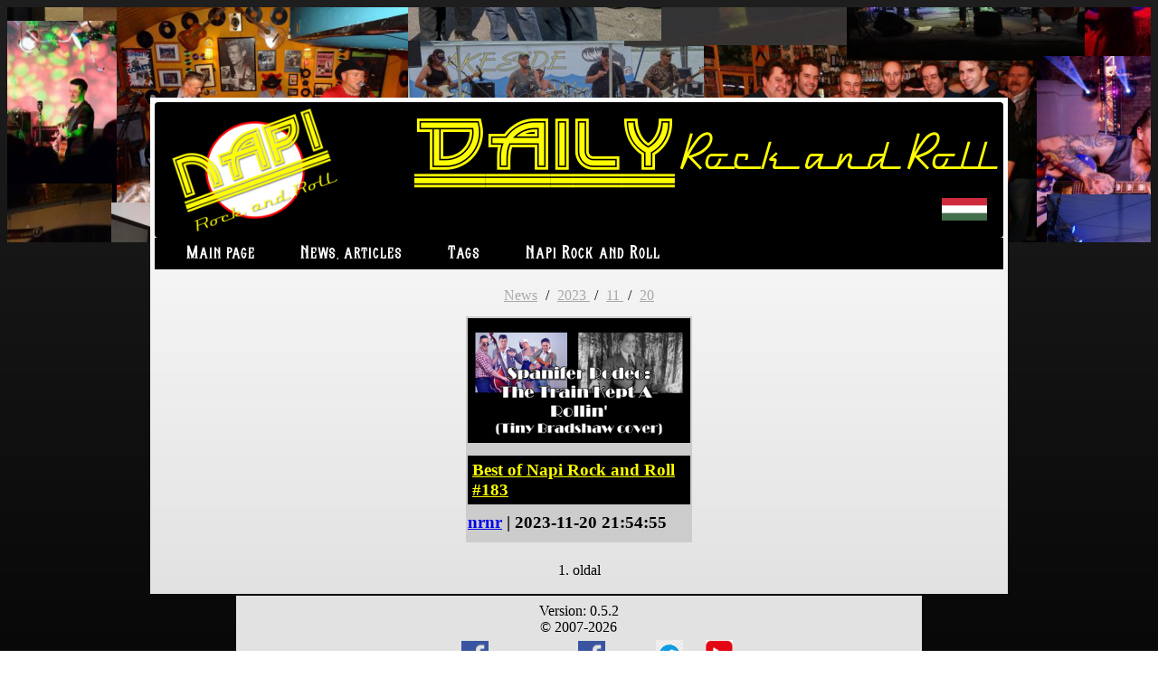

--- FILE ---
content_type: text/html; charset=UTF-8
request_url: https://napirockandroll.hu/articles/2023/11/20
body_size: 5777
content:
<!DOCTYPE html>
<html>
    <head prefix="og: http://ogp.me/ns# profile: http://ogp.me/ns/profile#">
    	<meta http-equiv="Content-Security-Policy" content="default-src 'self' ; 
    			img-src 'self' 'unsafe-inline'
    						https://www.facebook.com
    						http://rockabilly.hu
    						https://www.youtube.com;
    			script-src  'self' 'unsafe-inline';
    			frame-src  https://www.facebook.com
							https://m.facebook.com
    						https://www.youtube.com
							https://player.vimeo.com;
    			script-src-elem 'self'
							https://connect.facebook.net/;
    			style-src 'self' 'unsafe-inline'
							https://www.facebook.com;

    	">

        <meta charset="UTF-8" />
		<meta name="viewport" content="width=device-width, initial-scale=1" />
		<meta name="description" content="concerts, videos, news from the world of Rock and Roll and Rockabilly." />
		<meta Cache-Control="max-age=3600" />
		<meta http-equiv="Content-Security-Policy" content="upgrade-insecure-requests">
		<link rel="icon" type="image/x-icon" href="/favicon.ico"/>
		<meta name="twitter:card" content="summary" />
		<meta name="API_KEY_REPORTPAGEGENERATRION" content="NRNR_API_AUTHENTICATION_KEY_REPORTPAGEGENERATRION;hCXCZNVxtUhRbZWTUKHihVyTnCGEFHV_6TYKzTBTZQDehGaTdEEDFIdxbI_HcTGd"><title>Napi Rock and Roll</title>    </head>
    <body>
		<link rel="stylesheet" href="/css/nrnr.css" >
		<link rel="stylesheet" href="/css/menu.css">
		<link rel="stylesheet" media="(max-width: 849px)" href="/css/menu_mobile.css">
		<link rel="stylesheet" media="(min-width: 850px)" href="/css/menu_desktop.css">
		<link rel="stylesheet" media="(max-width: 849px)" href="/css/max-640px.css">
		
		<link rel="stylesheet" media="(min-width: 850px)" href="/css/min-640px.css">
		<link rel="stylesheet" media="(min-width: 1400px)" href="/css/min-1024px.css">

		<!--script src="js/index.js"></script-->
		<script src="/js/menu.js"></script>
		<script src="/js/apiHandler.js"></script>
		<script src="/js/header.js"></script>
				<div id="coverPhoto"></div>
		<main id="theWholePage">
			<header id="pageHeader">
				<div class="logoAndTitle"> 
					<a href=/ ><section id="pageLogo"></section></a>
					<div class="inline">
						<section id="pageTitle"> 
							<span id="textNapi">Daily</span> <span id="textRNR">Rock and Roll</span>
						</section>
						<section class="statusBar">
							
							
							
														
						
							<div id="languageSwitch">
<a href="/articles/2023/11/20?lang=hu" title="Váltás magyar nyelvre" ><img src="/pics/flags/Hu_flag.png" ></a></div>
						</section>
						
					</div>
				</div>

							</header>
			
		
			
<link rel="stylesheet" href="/css/article.css" >			<nav id="leftNavMenu">
				
				<label for="toggle-mobile-menu" aria-label="Menu">&#9776;</label>
  				<input id="toggle-mobile-menu" type="checkbox" />
  				
					
					<ul id="menuRoot">
						<li class="menuItem"><a href=/ ><section id="homeIcon">Main page</section></a></li>
						<li class="menuItem"><a href="/articles">News, articles</a></li>
						<li class="menuItem"><a href="/tags">Tags</a></li>
						
												

						<li class="hasSubmenu menuItem"><a href="/pages/napiRockAndRoll.php">Napi Rock and Roll</a>
							<label for="toggle-sub-menu1"  class="toggleSubmenu" aria-label="Subenu">▾</label>
  							<input name="toggle-sub-menu" id="toggle-sub-menu1" type="radio" />
							
							<ul class="submenu">
								<!--li><a href="championship.php">Rock and Roll Bajnokság</a></li>
								<li><a href="cup.php">Rock and Roll Kupa</a></li-->
								<li class="submenuItem menuItem"><a target="_blank" rel="noopener noreferrer" href="http://napirockandroll.blogspot.com">Hungarian Blog </a></li>
								<li class="submenuItem menuItem"><a target="_blank" rel="noopener noreferrer" href="http://nrnrinternational.blogspot.hu/">English Blog</a></li>
								<li class="submenuItem menuItem"><a target="_blank" rel="noopener noreferrer" href="https://www.facebook.com/napirockandroll">Facebook page</a></li>
								<li class="submenuItem menuItem"><a target="_blank" rel="noopener noreferrer" href="https://www.facebook.com/DailyRockAndRoll/">English Facebook page</a></li>
								<li class="submenuItem menuItem"><a target="_blank" rel="noopener noreferrer" href="https://twitter.com/NapiRockAndRoll/">Twitter page</a></li>
							</ul>
							
						</li>
						
					</ul>
				
				
				
			</nav>
	<section class="articleNavigation"><a href='/articles'>News</a> / <a href='/articles/2023'>2023 </a>/ <a href='/articles/2023/11'>11 </a>/ <a href='/articles/2023/11/20'>20 </a>	</section><section id="mainContent"><article class='headerArticle'>
	<div class="articleHeaderPictureSmall">
		<img src="/pics/2023/11/Cover_SpaniferRodeo_TrainKeptARollin.png">
	</div>
	<h1><a href='/articles/2023/11/20/Best_of_Napi_Rock_and_Roll_183'>Best of Napi Rock and Roll #183</a></h1>
	<h3><a href='/user/nrnr'>nrnr</a> | 2023-11-20 21:54:55</h3></article></section>	<section class="articleNavigation">1. oldal	</section>		</main>
		<footer>
		
			<p>Version: 0.5.2<BR> &copy; 2007-2026</p>			<div class="footerLinks">
				<a  href="https://www.facebook.com/napirockandroll" target="_blank"><img src= "/pics/fb_icon.png" width="30px"><div>Hungarian Facebook</div></a>
				<a  href="https://www.facebook.com/DailyRockAndRoll/" target="_blank"><img src= "/pics/fb_icon.png" width="30px">English Facebook</a>
				<a  href="https://twitter.com/NapiRockAndRoll" target="_blank"><img src= "/pics/tw1.jpg" width="30px">Twitter</a>
				<a  href="https://www.youtube.com/user/repeta77" target="_blank"><img src= "/pics/yt1.jpg" width="30px">Youtube</a>
			</div>
			<address><a href="mailto:info@napirockandroll.hu?subject=Helló">info@napirockandroll.hu</a></address>
		</footer>
	</body>
</html>	
			

--- FILE ---
content_type: text/css
request_url: https://napirockandroll.hu/css/nrnr.css
body_size: 10111
content:
* {
	-moz-box-sizing: border-box;
	-webkit-box-sizing: border-box;
	box-sizing: border-box;
}

html {
	-webkit-text-size-adjust: 100%;
	-ms-text-size-adjust: 100%;
}

form {
    display: block;
    margin-top: 0em;
}

table {
    display: table;
    border-collapse: separate;
    box-sizing: border-box;
    text-indent: initial;
    border-spacing: 2px;
    border-color: gray;
}

@font-face {
    font-family: 'DriveThruNF';
    src: url(../font/Drive-ThruNF.ttf),
    	url(../font/Drive-ThruNF.ttf) format('truetype'),
    	url(../font/Drive-ThruNF.woff2) format('woff2'),
        url(../font/Drive-ThruNF.woff) format('woff');
    font-weight: normal;
    font-style: normal;
    
}

@font-face {
    font-family: 'DymaxionScript';
    src: url(../font/DymaxionScript.ttf),
   			url(../font/DymaxionScript.woff2) format('woff2'),
        	url(../font/DymaxionScript.woff) format('woff');
    font-weight: normal;
    font-style: normal;
   
}

@font-face {
    font-family: FontdSpaTT;
    src: url(../font/FontdSpaTT.ttf);
}

@font-face {
   font-family: 'Harlow Solid';
   src: url(../font/HarlowSolid.woff) format('woff'),
   		url(../font/HarlowSolid.ttf),
   		url(../font/HarlowSolid.woff2) format('woff2');
        ;
    font-weight: normal;
    font-style: italic;
}

@font-face {
    font-family: KLINOM;
    src: url(../font/KLINOM__.ttf);
}

@font-face {
    font-family: 'Whisholder';
    src: url('../font/Whisholder.otf');
}


body {
	/*background-color: black;*/
	background-image: linear-gradient(#1f1f1f, black);
}

#pageLogo {
	width: 210px;
	height: 140px;
	background: url(../pics/logo_2016_1.png) no-repeat center center;
	background-size: 200px 140px;
}

#textNapi {
	font-family: DriveThruNF;
	font-size: 5em;
	margin-left: 10Px;
	margin-bottom: 10px;
	color: yellow;
}

#textRNR {
	font-family: DymaxionScript;
	font-size: 4em;
	margin-bottom: 10px;
	color: yellow;
}

#pageHeader {
	
	background-color: black;
    /*padding: 5px;*/
    border-radius: 4px;
    /*box-shadow: 0 2px 2px -1px rgba(0, 0, 0, 0.055);*/
    color: #888;
    display: block;
    /*margin: 10px;*/
    margin-left: auto;
    margin-right: auto;;
    width: 100%;
    /*position: absolute;*/
}

#pageHeader a {
	padding: 5px;
}

#mainContent {
	overflow: hidden;
	float: left;
	/*position: relative;
	top: 20px;
	*/
}

#openRegistration {
	/*visibility: none;
	display: none;*/
}



main {
	/*background-color: white;*/
	background-image: linear-gradient(white, rgb(226, 226, 226));
	margin: auto;
	/* display: block;*/
	display: flex;
	flex-direction: column;

}

footer {
	background-color: rgb(226, 226, 226);
	margin-top: 2px;
	margin-bottom: 200px;
	margin-left: auto;
	margin-right: auto;
	padding: 3px;
	
	
	text-align: center;
	
	/*position: absolute;
	height: 60px;
	padding: 2px;*/
  	bottom: 0;

  	
}

footer p {
	margin-top: 5px;
	margin-bottom: 2px;
}

input {
	font-family: Comodo;
	background-color: white;
	border-radius: 0.5em;
}
.input_label {
	font-family: Comodo;
	
}
.input_header {
	font-family: Comodo;
	
}

.input_header_narrow {
	font-family: Comodo;
	margin-top: 3px;
	margin-bottom: 3px;
}



aside {
	background-color: black;
    border: 1px solid #dedede;
    border-radius: 4px;
    box-shadow: 0 2px 2px -1px rgba(0, 0, 0, 0.055);
    color: #fff;
    display: block;
    margin: 8px 22px 8px 22px;
	font-family: Comodo;
}

aside > h1,
nav section h2,
nav h3 {
	
	font-family: Comodo;
}

/*nav ul {
    margin: 0;
    padding: 0;
}

aside ul {
    margin: 0;
    padding: 0;
}*/


/*nav ul li {
	display: inline-block;
	display: block;
	list-style-type: none;
	text-decoration: none;
}*/

/*aside ul li {
	display: inline-block;
	display: block;
	list-style-type: none;
	text-decoration: none;
}*/



/*nav  ul  li  section {
    background-color: black;
    border-top: 0;
	border: 1px solid #dedede;
    border-radius: 4px;
    box-shadow: 0 2px 2px -1px rgba(0, 0, 0, 0.055);
    display: none;
	color: #fff;
    margin: 0;
    opacity: 0;
	
    visibility: hidden;
    
     
    -webkit-transiton: opacity 0.2s;
    -moz-transition: opacity 0.2s;
    -ms-transition: opacity 0.2s;
    -o-transition: opacity 0.2s;
    -transition: opacity 0.2s;
}*/

.statusBar {
	font-family: Whisholder;
	letter-spacing: 1px;
	font-size: 1.1em;
}

.statusBar div {
	margin: 3px;
}

.tooltip {
	color: gray;
	font-family: Whisholder;
	font-size: 0.8em;
	letter-spacing: 2px;
}
.outerDiv {
	background: black;
	color: white;
	/*width: 80%;*/
	margin-left: auto;
	margin-right: auto;
	padding: 5px;
}
.modalDialog table {
	width: 100%;
}

.modalDialog table  tr {
	text-align: left;
}

.modalDialog table  input {
	width: 100%;
}
.popupTableColumnLabel {
	width: 40%;
}
.popupTableColumnInput {
	width: 60%;
}



.center {
	text-align: center;
	/*margin: auto;*/
	margin-left: auto;
	margin-right: auto;
}

.pixel300 {
	width: 300px;
}

.pixel500 {
	width: 500px;
}
.pixel600 {
	width: 600px;
}

.errorMessageLabel {
	border: 5px solid red;
	/*padding:3px solid white;*/
	padding: 3px;
	/*margin: 10px;*/
	width: 100%;
	color: red;
	text-align: center;
	background-color: white;
	/*z-index: 10;*/
}

.successMessageLabel {
	border:5px solid green;
	padding:3px;
	/*margin: 3px;*/
	width: 100%;
	background-color: white;
	text-align: center;
	color: black;
}

.warningMessageLabel {
	border:5px solid white;
	padding:3px;
	/*margin: 3px;*/
	width: 100%;
	
	text-align: center;
	
	background-color: rgb(236, 203, 14);
	color: rgb(3, 3, 3);
}

.messageArea {
	width: 100%;
	bottom: 5px;
	display: block;
	text-align: center;
	/*position: absolute;
	align-items: flex-end;*/
}

.logoAndTitle {
	display: flex;
	justify-content: space-between;
}

.big_rounded_button {
	padding: 3px;
	margin: 3px;
	min-width: 90px;
}

.spacer_h30 {
	height: 30px;
}

.userInfo div {
	display: block;
}

.width100 {
	width: 100%;
	/*display: block;*/
}

.maxWidth500px {
	width: 100%;
	max-width: 500px;
}

.maxWidth1200px {
	width: 100%;
	max-width: 500px;
}

.topMargin10 {
	margin-top: 10px;
}

.bottomMargin10 {
	margin-bottom: 10px;
}

.margin2 {
	margin: 2px;
}

.topMargin10 {
	margin-top: 10px;
}

.bottomMargin10 {
	margin-bottom: 10px;
}

.margin2 {
	margin: 2px;
}

iframe {
	width: 560px;
	height: 315px;
}

.buttonArea {
	display: grid;
	grid-template-columns: repeat(2, 250px);
	/*grid-template-columns: 200px 300px;*/
	margin-top: 20px;
	margin-bottom: 20px;
	justify-content: center;
}

.buttonAreaSingle {
	display: grid;
	grid-template-columns: repeat(1, 250px);
	/*grid-template-columns: 200px 300px;*/
	margin-top: 20px;
	margin-bottom: 20px;
	justify-content: center;
}

.buttonArea > input {
	padding: 5px;
	margin: 1px;
	min-width: 120px;
	margin-right: auto;
	margin-left: auto;

}

.fieldArea > div {
	display: grid;
	grid-template-columns: 20% 70%;
	margin-bottom: 15px;
	margin-left: auto;
	margin-right: auto;
	justify-content: center;
}

.footerArea {
	padding-top: 5px;
	padding-bottom: 10px;
	margin-bottom: 20px;
}

.normalTableStyle {
	border: 2px solid black;
	margin-bottom: 5px;
}

.normalTableStyle > caption {
	background-color: black;
	color: white;
	font-size: 2.5em;
	padding: 2px;
}

.normalTableHeaderStyle {
	background-color: black;
	color: white;
}

.tableHeaderWithExtraPadding {
	background-color: black;
	color: white;
}

.tableHeaderWithExtraPadding th {
	padding: 2px;
}

.normalTableRowStyle {
	background-color: lightgrey;
}

.greyWindow {
	background-color: lightgrey;
	color: black;
	padding: 5px;
}

.filed_area_two_columns {
	display: grid;
	grid-template-columns: 50% 50%;
	margin-left: auto;
	margin-right: auto;
	justify-content: flex-start;
}

.filed_area_two_columns > div {
	display: grid;
	grid-template-columns: 30% 70%;
	margin-bottom: 5px;
	margin-left: auto;
	margin-right: auto;
	justify-content: flex-start;
}

.filed_area_two_columns > div > label, .filed_area_two_columns > div > div {
	justify-content: flex-start;
	width: 100%;
}

.filed_area_two_columns > div > div > select, .filed_area_two_columns > div > div >  input {
	width: 250px;
}

.buttonArea_narrow  {
	margin-top: 5px;
	margin-bottom: 5px;
	text-align: center;

}

.buttonArea_narrow > input {
	padding: 5px;
	margin: 1px;
	min-width: 120px;
	margin-right: auto;
	margin-left: auto;

}

#articleRecommendationsSection {
	display: flex;
    flex-wrap: wrap;
    /*display: block;*/
    clear: both;
    justify-content: space-evenly;
}

#articleRecommendationsSection article {
	position: relative;
	width: 48%;
	background-color: #ccc;
	max-width: 250px;
	padding: 2px;
	margin-top: 2px;
	margin-bottom: 2px;
}

.articleHeaderPictureSmall img {
	width: 100%;
	/*max-width:120px;*/
}

.bigBottomMargin {
	margin-bottom: 20px;
}

.footerLinks {
	display: flex;
    align-items: center;
    justify-content: center;
	/*width: 100%;*/
    flex-direction: row;
    
    text-align: center;
}

.footerLinks a {
	display: flex;
    align-items: center;
    justify-content: center;
    flex-direction: column;
    /*width: 100%;*/
    text-align: center;
	margin: 3px;
}

.linkList {
	display: flex;
	align-items: center;
	margin-top: 20px;
	margin-bottom: 20px;
	
}

.linkList a {
	padding: 3px;
}

.errorMessage {
	background-color: rgb(180, 3, 3);
	color: rgb(226, 226, 226);
}

.warningMessage {
	background-color: rgb(236, 203, 14);
	color: rgb(3, 3, 3);
}

.successMessage {
	background-color: rgb(7, 250, 19);
	color: rgb(3, 3, 3);
}

.left49 {
	float:left;
	width:49%;
	/*overflow: scroll;*/
	max-height: 800px;
}

.right49 {
	float:right;
	width:49%;
	overflow: scroll;
	max-height: 800px;
}

.inlineBlock {
	display: inline-block;
}

.fitContentHeight {
	height: fit-content;
}

--- FILE ---
content_type: text/css
request_url: https://napirockandroll.hu/css/menu.css
body_size: 283
content:
nav {
    min-height:  35px;
    margin-right: auto;
	margin-left: auto;
	width: 100%; 
	background-color: black;
	font-family: Whisholder;
	display: block;
	letter-spacing: 1px;
	font-size: 1.3em;

}

li {
	list-style: none;
}
li a {
	text-decoration: none;
}

#leftNavMenu > input {
	display: none;
	visibility: hidden;
}

.hasSubmenu >  input {
	
	
	display: none;
	visibility: hidden;
}

--- FILE ---
content_type: text/css
request_url: https://napirockandroll.hu/css/min-640px.css
body_size: 4072
content:
#theWholePage {
	width: 75%;
	float: center;
	margin-top: -160px;
	padding: 5px;
	/*min-height: 1100px;*/
}

#coverPhoto {
	height: 260px;
	background: url(../pics/Napi_Rock_And_Roll_Cover_2016_2.png) no-repeat center center;
	overflow: hidden;
}

#pageHeader {
	
	/*display: flex;
	justify-content: space-between;*/
	
	
}
.logoAndTitle > .inline {
	/*display: inline-table; change to inline due to Edge compatibility*/
	display: inline;
	/*width: 100%;
	margin-left: 10px;
	margin-right: auto
	flex-grow: 2;
	flex-basis: max-content;*/
	margin-right: 10px;
	float: right;
	
}

#pageLogo {
	
	flex-grow: 0;
}

#pageTitle {
	width: 100%;
}

.statusBar {
	/*margin-left: auto;
	margin-right:10px;*/
	float: right;
	margin-bottom: 5px;
	margin-top: 5px;
	/*position: relative;*/
	color: white;
	display: inline-block;
	/*height: 150px;*/
	
	
}

.statusBar a {
	text-decoration: none;
	color: white;
}

.statusBar div {
	display: inline-block;
	
}

#search {
	/*margin-top: auto;
	margin-bottom: 10px;
	position: absolute;
	bottom: 10px;*/
	
	height: 60%;
	max-height: 30px;	
}

#search form {
	margin-top: auto;
	margin-bottom: 10px;
	vertical-align: bottom;
	display: inline;
	background-color: black;
}


@-webkit-keyframes scrollDown {
    from {top:-100px;opacity: 0;}
    to {top:0px;opacity:1;}
}

/* Add animation (Standard syntax) */
@keyframes scrollDown {
    from {top:-100px;opacity: 0;}
    to {top:0px;opacity:1;}
}

#userInfo {
	visibility: hidden;
	display: none;
	background-color: black;
	/*border:  3px solid white;*/
	border: 1px solid #dedede;
	border-radius: 4px;
	padding: 10px;
	box-shadow: 0 2px 2px -1px rgba(0, 0, 0, 0.055);
	-webkit-transiton: opacity 0.2s;
    -moz-transition: opacity 0.2s;
    -ms-transition: opacity 0.2s;
    -o-transition: opacity 0.2s;
    -transition: opacity 0.2s;
}




#userInfo:target {
	visibility: visible;
	display: block;
	position: absolute;
	z-index: 150;
}

#userInfo div {
	margin: 3px;
	display: block;
}

#userInfo > a {
	color: #000;
	margin-bottom: 10px;
}

.popupCloseButton {
	/*position: absolute;*/
	text-decoration: none;
	text-align: center;
	float: right;
	font-size: 25px;
	font-weight: bold;
	color: #000;
	width: 24px;
	right: -12px;
	top: -10px;
	border-radius: 12px;
	background-color: #fff;
	font-family: "Times New Roman";
}

.popupCloseButton:hover {
	
	background-color: red;
}

.modalDialog {
	position: fixed;
	/*font-family: Arial, Helvetica, sans-serif;*/
	font-family: DymaxionScript;
	top: 0;
	right: 0;
	bottom: 0;
	left: 0;
	background: rgba(0,0,0,0.8);
	z-index: 99999;
	opacity:0;
	-webkit-transition: opacity 400ms ease-in;
	-moz-transition: opacity 400ms ease-in;
	transition: opacity 400ms ease-in;
	pointer-events: none;
}



.modalDialog:target {
	opacity:1;
	pointer-events: auto;
}

.modalDialog > div {
	width: 500px;
	position: relative;
	margin: 10% auto;
	padding: 5px 20px 13px 20px;
	border-radius: 10px;
	background: #fff;
	/*background: -moz-linear-gradient(#fff, #999);
	background: -webkit-linear-gradient(#fff, #999);
	background: -o-linear-gradient(#fff, #999);*/
	text-align: center;
	font-size: 1.2em;
}



.modalDialog > div > .close {
	background: #606061;
	color: #FFFFFF;
	line-height: 25px;
	position: absolute;
	right: -12px;
	text-align: center;
	top: -10px;
	width: 24px;
	text-decoration: none;
	text-align: center;
	font-weight: bold;
	-webkit-border-radius: 12px;
	-moz-border-radius: 12px;
	border-radius: 12px;
	-moz-box-shadow: 1px 1px 3px #000;
	-webkit-box-shadow: 1px 1px 3px #000;
	box-shadow: 1px 1px 3px #000;
	font-family: "Times New Roman";
}

.modalDialog > div > .close:hover { 
	background: red; 
}

#mainContent {
	padding-left: 10px;
	padding-right: 10px;
}



aside {
    float: right;
    /*max-width: 30%;
    margin: 0;*/
	width: 320px;
    padding: 1em;
	display: none;
}

footer {
	width: 60%;
}
 

/*
section article {
	max-width: 800px;
	border-style: solid;
    border-width: 2px;
    padding: 3px;
    margin: 2px;
} */

--- FILE ---
content_type: text/css
request_url: https://napirockandroll.hu/css/menu_mobile.css
body_size: 1288
content:

#toggle-mobile-menu {
	
}

#leftNavMenu > label {
	display: block;
	visibility: visible;
	background-color: white;
	padding-top: 3px;
	margin-top: auto;
	margin-bottom: auto;
}




#leftNavMenu > input:checked + #menuRoot {
	visibility: visible;
	display: block;
	padding-inline-start: 5px;
	position: relative;
  	left: 10px;

}
#leftNavMenu > input:checked + #menuRoot li {
	visibility: visible;
	display: block;

	clear: both;
  	width: 90%;
  	color: white;

}

.hasSubmenu >  input {
	display: none;
	visibility: hidden;
	color: white;
	background-color: black;
	display: none;
	visibility: hidden;
}

.hasSubmenu >  input:checked + ul {
	visibility: visible;
	display: inline-block;

}

.hasSubmenu >  input:checked + ul > li {
	visibility: visible;
	display: block;
	clear: both;
	background-color: grey; 
  	width: 80%;
}
.toggleSubmenu {
	visibility: visible;
	display: block;
	background-color: white;
	color: black;
	float: right;
}



#menuRoot {
	visibility: hidden;
	display: none;
}
#menuRoot li {
	/*background-color: grey;*/
}
#menuRoot li a { 
	display: inline-block;
	padding: 2px 5px;
	color: #fff;
}



.hasSubmenu > ul { 
	display: none;
	visibility: hidden;
}


.submenuItem {
	background-color: grey;
}
.submenuItem > a{
	
	clear: both; 
	border: none;
	
}
.submenu {
	position: relative;
	top: 0px;
	left: 0px;
	width: 95%;
}


--- FILE ---
content_type: text/css
request_url: https://napirockandroll.hu/css/max-640px.css
body_size: 1187
content:
.logoAndTitle {
	display: block;
	justify-content: space-between;
}

.logoAndTitle > a {
	display: block;
	justify-content: space-between;
}
#pageLogo {
	/*width: 210px;
	height: 140px;*/
	display: none;
	visibility: hidden;
}

#textNapi {
	font-size: 2em;
	margin-left: 5Px;
	margin-bottom: 5px;
}

#textRNR {
	font-size: 1.5em;
	margin-bottom: 5px;
}

.statusBar div {
	display: inline;
}
#mainContent {
	clear: both;
	padding-right: 3px;
	padding-left: 3px;
	float: none;
}
#pageHeader {
	margin: 0px
}

#pageHeader a {
	padding: 1px;
}

#search form {
	margin-top: auto;
	margin-bottom: 10px;
	vertical-align: bottom;
	display: inline-block;
	background-color: black;
}

iframe {
	width: 360px;
	height: 240px;
}

main {
	margin: 0px;
}

footer {
	width: 90%;
	margin-bottom: 20px;
}

.hideBelow640 {
	display: none;
}

.pixel600 {
	width: 300px;
}

.pixel500 {
	width: 300px;
}

.buttonArea {
	display: grid;
	grid-template-columns: repeat(2, 150px);
	/*grid-template-columns: 200px 300px;*/
	margin-top: 10px;
	margin-bottom: 10px;
	justify-content: center;
}

.fieldArea > div {
	grid-template-columns: 10% 80%;
	height: 50px;
}

.fieldArea  > div > label {
	align-self: start;
}

.fieldArea  > div > div {
	align-self: end;
}

--- FILE ---
content_type: text/css
request_url: https://napirockandroll.hu/css/min-1024px.css
body_size: 528
content:
#theWholePage {
	width: 75%;
	float: center;
	margin-top: -160px;
	padding: 5px;
	/*min-height: 1100px;*/
	max-width: 1000px;
}

#coverPhoto {
	height: 260px;
	background: url(../pics/Napi_Rock_And_Roll_Cover_2016_2.png) no-repeat center center;
	overflow: hidden;
}

#pageHeader {
	
	/*display: flex;*/
	
}

#pageTitle {
	
}

.statusBar {
	margin-left: auto;
	margin-right:10px;
	color: white;
	
}

.statusBar a {
	text-decoration: none;
	color: white;
}

#mainContent {
	padding-left: 10px;
	padding-right: 10px;
}



aside {
    float: right;
    /*max-width: 30%;
    margin: 0;*/
	width: 320px;
    padding: 1em;
	display: block;
}

 


--- FILE ---
content_type: application/javascript
request_url: https://napirockandroll.hu/js/menu.js
body_size: 2697
content:
//register our method to run during loading time
window.onload = assignEventListenerToSubmenuRadioButtons;

//variable to store the previous elemenmt
let previouslySelected;

function assignEventListenerToSubmenuRadioButtons(e) {
	var items = document.getElementsByClassName('menuItem');
	for(var i = 0; i < items.length; i++) {
		//avoid double event listener assignment
		items[i].removeEventListener('click', menuEventListener);
		//assign event listenre to menu items
	 	items[i].addEventListener('click', menuEventListener);
	}
}

function menuEventListener (e) {
	//ignore the double invocations
	if(previouslySelected === this) {
		return false;
	}
	console.log("clicked ", this);
	console.log("previously ", previouslySelected);
	let classList = this.classList;
	let upperAndLowerItemsNotToUnselect;
	if (classList.contains("hasSubmenu")) {
		// find submenus from upper and lower levels of the menu
		upperAndLowerItemsNotToUnselect = findSubMenus(this);
	} 
	//selected all submenus to hide, except those in the list
	hideSubmenus(upperAndLowerItemsNotToUnselect);
	
	
	
	previouslySelected = this;
	return true;
}

function hideSubmenus(upperAndLowerItemsNotToUnselect) {
	var items = document.getElementsByClassName('hasSubmenu');
	for(var i = 0; i < items.length; i++) {
		if (upperAndLowerItemsNotToUnselect && upperAndLowerItemsNotToUnselect.includes(items[i])) {
			//skip the node
			continue;
		}
		//get the child nodes
		let childNodes = items[i].childNodes;
		for(var j = 0; j < childNodes.length; j++) {
			if(childNodes[j].type === "checkbox") {
				//uncheck the checkboxes
				console.log("hide submenu", items[i]);
				childNodes[j].checked = false;
			}
		}
	}
}

function findSubMenus(item) {
	let items = findItemsFromUpperLevels(item);
	let lowerItems = findItemsFromLowerLevels(item);
	items.concat (lowerItems);
	return items;
}

function findItemsFromUpperLevels (item) {
	let parent = item.parentNode;
	let parents =[];
	console.log("parent Node", parent);
	if(parent.id === "menuRoot") {
		return parents;
	} else {
		parents.concat(item);
		parents.cocnat(findItemsFromUpperLevels(parent));
	}
}

function findItemsFromLowerLevels (item) {
	let children = item.childNodes;
	let selectedChildren = [];
	console.log("child Nodes", children);
	for (var i = children.length - 1; i >= 0; i--) {
		if (children[i].nodeName ==="UL" && children[i].classList.contains("hasSubmenu") && isChecked(children[i])) {
			selectedChildren.cocnat(findItemsFromLowerLevels(children[i]));
			selectedChildren.push(item);
		}
		
	}
	return selectedChildren;
}

function isChecked(node) {
	let childNodes = node.childNodes;
		for(var j = 0; j < childNodes.length; j++) {
			return childNodes[j].type === "checkbox" && childNodes[j].checked;
		}
}

--- FILE ---
content_type: application/javascript
request_url: https://napirockandroll.hu/js/header.js
body_size: 664
content:
let renderStart = new Date().getTime();

assignAPICallToFinishPageRendering("/api/1/statistics/reportPageGeneratrion", "POST", apiCallback, dataCollectorForPageReach);



function apiCallback(result) {
    console.log("Data access is registerd. Result: " + result);
    
}

function dataCollectorForPageReach() {
    console.log("Data collection is started.");
    let renderingEndTime = Date.now();
    let renderingTotalTime = renderingEndTime - renderStart;
    let renderStartAsString = formatDate(renderStart);
    const queryString = window.location.search;
    console.log(queryString);
    let url = window.location["pathname"].concat(queryString);
    console.log(url);
    return {
        pageName: url,
        renderingStartTime: renderStartAsString, 
        renderingDuration: renderingTotalTime
    };
}